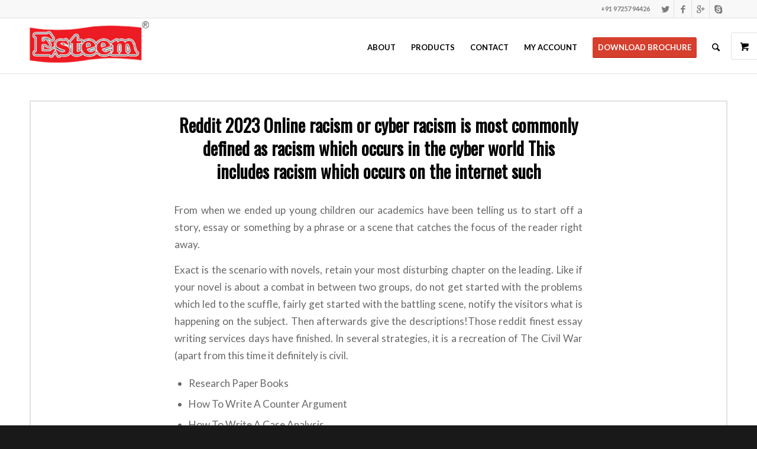

--- FILE ---
content_type: text/html; charset=UTF-8
request_url: https://kitchenwireproducts.com/reddit-2023-online-racism-or-cyber-racism-is-most-commonly-defined-as-racism-which-occurs-in-the-cyber-world-this-includes-racism-which-occurs-on-the-internet-such/
body_size: 16631
content:
<!DOCTYPE html>
<html lang="en-US" class="html_stretched responsive av-preloader-disabled av-default-lightbox  html_header_top html_logo_left html_main_nav_header html_menu_right html_slim html_header_sticky html_header_shrinking html_header_topbar_active html_mobile_menu_phone html_header_searchicon html_content_align_center html_header_unstick_top html_header_stretch_disabled html_av-overlay-side html_av-overlay-side-classic html_av-submenu-noclone html_entry_id_2774 html_visible_cart av-no-preview html_text_menu_active ">
<head>
    
<meta name="google-site-verification" content="vBmkhqVuCHsXeYw-OZh8rUmE443lAnk9iES59JV27sA" />

<!-- Global site tag (gtag.js) - Google Analytics -->
<script async src="https://www.googletagmanager.com/gtag/js?id=UA-148354128-1"></script>
<meta name="msvalidate.01" content="411C22061CE4B5A03A2318538E119A28" />
<script>
  window.dataLayer = window.dataLayer || [];
  function gtag(){dataLayer.push(arguments);}
  gtag('js', new Date());

  gtag('config', 'UA-148354128-1');
</script>

<script type='application/ld+json'> 
{
  "@context": "http://www.schema.org",
  "@type": "LocalBusiness",
  "name": "Shree Chamunda Wire product",
  "url": "https://kitchenwireproducts.com/",
  "logo": "https://kitchenwireproducts.com/wp-content/uploads/2019/05/logo.png",
  "image": "https://kitchenwireproducts.com/wp-content/uploads/2019/05/kitchen-design-3d-software-kitchen-design-software-3d-kitchen-cabinet-design-software-free-download.jpg",
  "email": "sales@kitchenwireproducts.com",
  "telePhone": "+91 99799 34123",
  "priceRange": "Contact Us",
  "openingHours": "Mo, Tu, We, Th, Fr, Sa 10:00-20:00",
  "description": "Looking for the best Tandem Kitchen Basket Supplier in Ahmedabad ? Shree CharBhuja Wire Products Manufacturer and Exporter of Tandem and ss kitchen basket manufacturer in ahmedabad.We providing the best Best Kitchen Product Service in across india Ahmedabad.Call at:+91 9979934123. We Expert for ss kitchen basket manufacturer in ahmedabad.",
  "address": {
    "@type": "PostalAddress",
    "streetAddress": "19, Mahalaxmi Compound, Opp. Ravi Estate ,",
    "addressLocality": "Dudheshwar Road,Dudheshwar, ",
    "addressRegion": "Ahmedabad",
    "postalCode": "380004",
    "addressCountry": "India"
  },
  "geo": {
    "@type": "GeoCoordinates",
    "latitude": "23.055955",
    "longitude": "72.584138"
  },
   
   "aggregateRating": {
      "@type": "AggregateRating",
      "url": "https://kitchenwireproducts.com/",
      "ratingValue": "4/5",
      "reviewCount": "5"
     } 
}
 </script>
    
<meta charset="UTF-8" />


<!-- mobile setting -->
<meta name="viewport" content="width=device-width, initial-scale=1, maximum-scale=1">

<!-- Scripts/CSS and wp_head hook -->
<title>Reddit 2023 Online racism or cyber racism is most commonly defined as racism which occurs in the cyber world This includes racism which occurs on the internet such - Kitchen Wire Products</title>
<meta name='robots' content='max-image-preview:large' />

<!-- This site is optimized with the Yoast SEO plugin v11.8 - https://yoast.com/wordpress/plugins/seo/ -->
<link rel="canonical" href="https://kitchenwireproducts.com/reddit-2023-online-racism-or-cyber-racism-is-most-commonly-defined-as-racism-which-occurs-in-the-cyber-world-this-includes-racism-which-occurs-on-the-internet-such/" />
<meta property="og:locale" content="en_US" />
<meta property="og:type" content="article" />
<meta property="og:title" content="Reddit 2023 Online racism or cyber racism is most commonly defined as racism which occurs in the cyber world This includes racism which occurs on the internet such - Kitchen Wire Products" />
<meta property="og:description" content="From when we ended up young children our academics have been telling us to start off a story, essay or something by a phrase or a scene that catches the focus of the reader right away. Exact is the scenario with novels, retain your most disturbing chapter on the leading. Like if your novel is &hellip;" />
<meta property="og:url" content="https://kitchenwireproducts.com/reddit-2023-online-racism-or-cyber-racism-is-most-commonly-defined-as-racism-which-occurs-in-the-cyber-world-this-includes-racism-which-occurs-on-the-internet-such/" />
<meta property="og:site_name" content="Kitchen Wire Products" />
<meta property="article:section" content="blog" />
<meta property="article:published_time" content="2024-02-05T00:00:00+00:00" />
<meta property="article:modified_time" content="2024-02-06T01:54:24+00:00" />
<meta property="og:updated_time" content="2024-02-06T01:54:24+00:00" />
<meta property="og:image" content="http://www.obfuscata.com/wp-content/uploads/2017/05/how-to-write-an-essay-17.jpg" />
<meta name="twitter:card" content="summary_large_image" />
<meta name="twitter:description" content="From when we ended up young children our academics have been telling us to start off a story, essay or something by a phrase or a scene that catches the focus of the reader right away. Exact is the scenario with novels, retain your most disturbing chapter on the leading. Like if your novel is [&hellip;]" />
<meta name="twitter:title" content="Reddit 2023 Online racism or cyber racism is most commonly defined as racism which occurs in the cyber world This includes racism which occurs on the internet such - Kitchen Wire Products" />
<meta name="twitter:image" content="http://www.obfuscata.com/wp-content/uploads/2017/05/how-to-write-an-essay-17.jpg" />
<script type='application/ld+json' class='yoast-schema-graph yoast-schema-graph--main'>{"@context":"https://schema.org","@graph":[{"@type":"WebSite","@id":"https://kitchenwireproducts.com/#website","url":"https://kitchenwireproducts.com/","name":"Kitchen Wire Products","potentialAction":{"@type":"SearchAction","target":"https://kitchenwireproducts.com/?s={search_term_string}","query-input":"required name=search_term_string"}},{"@type":"ImageObject","@id":"https://kitchenwireproducts.com/reddit-2023-online-racism-or-cyber-racism-is-most-commonly-defined-as-racism-which-occurs-in-the-cyber-world-this-includes-racism-which-occurs-on-the-internet-such/#primaryimage","url":"http://www.obfuscata.com/wp-content/uploads/2017/05/how-to-write-an-essay-17.jpg"},{"@type":"WebPage","@id":"https://kitchenwireproducts.com/reddit-2023-online-racism-or-cyber-racism-is-most-commonly-defined-as-racism-which-occurs-in-the-cyber-world-this-includes-racism-which-occurs-on-the-internet-such/#webpage","url":"https://kitchenwireproducts.com/reddit-2023-online-racism-or-cyber-racism-is-most-commonly-defined-as-racism-which-occurs-in-the-cyber-world-this-includes-racism-which-occurs-on-the-internet-such/","inLanguage":"en-US","name":"Reddit 2023 Online racism or cyber racism is most commonly defined as racism which occurs in the cyber world This includes racism which occurs on the internet such - Kitchen Wire Products","isPartOf":{"@id":"https://kitchenwireproducts.com/#website"},"primaryImageOfPage":{"@id":"https://kitchenwireproducts.com/reddit-2023-online-racism-or-cyber-racism-is-most-commonly-defined-as-racism-which-occurs-in-the-cyber-world-this-includes-racism-which-occurs-on-the-internet-such/#primaryimage"},"datePublished":"2024-02-05T00:00:00+00:00","dateModified":"2024-02-06T01:54:24+00:00","author":{"@id":"https://kitchenwireproducts.com/#/schema/person/f291bdc8ae192e6a201fbc2338425ba3"}},{"@type":["Person"],"@id":"https://kitchenwireproducts.com/#/schema/person/f291bdc8ae192e6a201fbc2338425ba3","name":"Charbhuja","image":{"@type":"ImageObject","@id":"https://kitchenwireproducts.com/#authorlogo","url":"https://secure.gravatar.com/avatar/79de4585325648f6420dc3a3730a97da?s=96&d=mm&r=g","caption":"Charbhuja"},"sameAs":[]}]}</script>
<!-- / Yoast SEO plugin. -->

<link rel='dns-prefetch' href='//stats.wp.com' />
<link rel="alternate" type="application/rss+xml" title="Kitchen Wire Products &raquo; Feed" href="https://kitchenwireproducts.com/feed/" />
<link rel="alternate" type="application/rss+xml" title="Kitchen Wire Products &raquo; Comments Feed" href="https://kitchenwireproducts.com/comments/feed/" />
<link rel="alternate" type="application/rss+xml" title="Kitchen Wire Products &raquo; Reddit 2023 Online racism or cyber racism is most commonly defined as racism which occurs in the cyber world This includes racism which occurs on the internet such Comments Feed" href="https://kitchenwireproducts.com/reddit-2023-online-racism-or-cyber-racism-is-most-commonly-defined-as-racism-which-occurs-in-the-cyber-world-this-includes-racism-which-occurs-on-the-internet-such/feed/" />

<!-- google webfont font replacement -->
<link rel='stylesheet' id='avia-google-webfont' href='//fonts.googleapis.com/css?family=Oswald%7CLato:300,400,700' type='text/css' media='all'/> 
<script type="text/javascript">
window._wpemojiSettings = {"baseUrl":"https:\/\/s.w.org\/images\/core\/emoji\/14.0.0\/72x72\/","ext":".png","svgUrl":"https:\/\/s.w.org\/images\/core\/emoji\/14.0.0\/svg\/","svgExt":".svg","source":{"concatemoji":"https:\/\/kitchenwireproducts.com\/wp-includes\/js\/wp-emoji-release.min.js?ver=6.2.8"}};
/*! This file is auto-generated */
!function(e,a,t){var n,r,o,i=a.createElement("canvas"),p=i.getContext&&i.getContext("2d");function s(e,t){p.clearRect(0,0,i.width,i.height),p.fillText(e,0,0);e=i.toDataURL();return p.clearRect(0,0,i.width,i.height),p.fillText(t,0,0),e===i.toDataURL()}function c(e){var t=a.createElement("script");t.src=e,t.defer=t.type="text/javascript",a.getElementsByTagName("head")[0].appendChild(t)}for(o=Array("flag","emoji"),t.supports={everything:!0,everythingExceptFlag:!0},r=0;r<o.length;r++)t.supports[o[r]]=function(e){if(p&&p.fillText)switch(p.textBaseline="top",p.font="600 32px Arial",e){case"flag":return s("\ud83c\udff3\ufe0f\u200d\u26a7\ufe0f","\ud83c\udff3\ufe0f\u200b\u26a7\ufe0f")?!1:!s("\ud83c\uddfa\ud83c\uddf3","\ud83c\uddfa\u200b\ud83c\uddf3")&&!s("\ud83c\udff4\udb40\udc67\udb40\udc62\udb40\udc65\udb40\udc6e\udb40\udc67\udb40\udc7f","\ud83c\udff4\u200b\udb40\udc67\u200b\udb40\udc62\u200b\udb40\udc65\u200b\udb40\udc6e\u200b\udb40\udc67\u200b\udb40\udc7f");case"emoji":return!s("\ud83e\udef1\ud83c\udffb\u200d\ud83e\udef2\ud83c\udfff","\ud83e\udef1\ud83c\udffb\u200b\ud83e\udef2\ud83c\udfff")}return!1}(o[r]),t.supports.everything=t.supports.everything&&t.supports[o[r]],"flag"!==o[r]&&(t.supports.everythingExceptFlag=t.supports.everythingExceptFlag&&t.supports[o[r]]);t.supports.everythingExceptFlag=t.supports.everythingExceptFlag&&!t.supports.flag,t.DOMReady=!1,t.readyCallback=function(){t.DOMReady=!0},t.supports.everything||(n=function(){t.readyCallback()},a.addEventListener?(a.addEventListener("DOMContentLoaded",n,!1),e.addEventListener("load",n,!1)):(e.attachEvent("onload",n),a.attachEvent("onreadystatechange",function(){"complete"===a.readyState&&t.readyCallback()})),(e=t.source||{}).concatemoji?c(e.concatemoji):e.wpemoji&&e.twemoji&&(c(e.twemoji),c(e.wpemoji)))}(window,document,window._wpemojiSettings);
</script>
<style type="text/css">
img.wp-smiley,
img.emoji {
	display: inline !important;
	border: none !important;
	box-shadow: none !important;
	height: 1em !important;
	width: 1em !important;
	margin: 0 0.07em !important;
	vertical-align: -0.1em !important;
	background: none !important;
	padding: 0 !important;
}
</style>
	<link rel='stylesheet' id='avia-woocommerce-css-css' href='https://kitchenwireproducts.com/wp-content/themes/enfold/config-woocommerce/woocommerce-mod.css?ver=6.2.8' type='text/css' media='all' />
<link rel='stylesheet' id='wp-block-library-css' href='https://kitchenwireproducts.com/wp-includes/css/dist/block-library/style.min.css?ver=6.2.8' type='text/css' media='all' />
<link rel='stylesheet' id='wc-blocks-vendors-style-css' href='https://kitchenwireproducts.com/wp-content/plugins/woocommerce/packages/woocommerce-blocks/build/wc-blocks-vendors-style.css?ver=10.2.4' type='text/css' media='all' />
<link rel='stylesheet' id='wc-blocks-style-css' href='https://kitchenwireproducts.com/wp-content/plugins/woocommerce/packages/woocommerce-blocks/build/wc-blocks-style.css?ver=10.2.4' type='text/css' media='all' />
<link rel='stylesheet' id='classic-theme-styles-css' href='https://kitchenwireproducts.com/wp-includes/css/classic-themes.min.css?ver=6.2.8' type='text/css' media='all' />
<style id='global-styles-inline-css' type='text/css'>
body{--wp--preset--color--black: #000000;--wp--preset--color--cyan-bluish-gray: #abb8c3;--wp--preset--color--white: #ffffff;--wp--preset--color--pale-pink: #f78da7;--wp--preset--color--vivid-red: #cf2e2e;--wp--preset--color--luminous-vivid-orange: #ff6900;--wp--preset--color--luminous-vivid-amber: #fcb900;--wp--preset--color--light-green-cyan: #7bdcb5;--wp--preset--color--vivid-green-cyan: #00d084;--wp--preset--color--pale-cyan-blue: #8ed1fc;--wp--preset--color--vivid-cyan-blue: #0693e3;--wp--preset--color--vivid-purple: #9b51e0;--wp--preset--gradient--vivid-cyan-blue-to-vivid-purple: linear-gradient(135deg,rgba(6,147,227,1) 0%,rgb(155,81,224) 100%);--wp--preset--gradient--light-green-cyan-to-vivid-green-cyan: linear-gradient(135deg,rgb(122,220,180) 0%,rgb(0,208,130) 100%);--wp--preset--gradient--luminous-vivid-amber-to-luminous-vivid-orange: linear-gradient(135deg,rgba(252,185,0,1) 0%,rgba(255,105,0,1) 100%);--wp--preset--gradient--luminous-vivid-orange-to-vivid-red: linear-gradient(135deg,rgba(255,105,0,1) 0%,rgb(207,46,46) 100%);--wp--preset--gradient--very-light-gray-to-cyan-bluish-gray: linear-gradient(135deg,rgb(238,238,238) 0%,rgb(169,184,195) 100%);--wp--preset--gradient--cool-to-warm-spectrum: linear-gradient(135deg,rgb(74,234,220) 0%,rgb(151,120,209) 20%,rgb(207,42,186) 40%,rgb(238,44,130) 60%,rgb(251,105,98) 80%,rgb(254,248,76) 100%);--wp--preset--gradient--blush-light-purple: linear-gradient(135deg,rgb(255,206,236) 0%,rgb(152,150,240) 100%);--wp--preset--gradient--blush-bordeaux: linear-gradient(135deg,rgb(254,205,165) 0%,rgb(254,45,45) 50%,rgb(107,0,62) 100%);--wp--preset--gradient--luminous-dusk: linear-gradient(135deg,rgb(255,203,112) 0%,rgb(199,81,192) 50%,rgb(65,88,208) 100%);--wp--preset--gradient--pale-ocean: linear-gradient(135deg,rgb(255,245,203) 0%,rgb(182,227,212) 50%,rgb(51,167,181) 100%);--wp--preset--gradient--electric-grass: linear-gradient(135deg,rgb(202,248,128) 0%,rgb(113,206,126) 100%);--wp--preset--gradient--midnight: linear-gradient(135deg,rgb(2,3,129) 0%,rgb(40,116,252) 100%);--wp--preset--duotone--dark-grayscale: url('#wp-duotone-dark-grayscale');--wp--preset--duotone--grayscale: url('#wp-duotone-grayscale');--wp--preset--duotone--purple-yellow: url('#wp-duotone-purple-yellow');--wp--preset--duotone--blue-red: url('#wp-duotone-blue-red');--wp--preset--duotone--midnight: url('#wp-duotone-midnight');--wp--preset--duotone--magenta-yellow: url('#wp-duotone-magenta-yellow');--wp--preset--duotone--purple-green: url('#wp-duotone-purple-green');--wp--preset--duotone--blue-orange: url('#wp-duotone-blue-orange');--wp--preset--font-size--small: 13px;--wp--preset--font-size--medium: 20px;--wp--preset--font-size--large: 36px;--wp--preset--font-size--x-large: 42px;--wp--preset--spacing--20: 0.44rem;--wp--preset--spacing--30: 0.67rem;--wp--preset--spacing--40: 1rem;--wp--preset--spacing--50: 1.5rem;--wp--preset--spacing--60: 2.25rem;--wp--preset--spacing--70: 3.38rem;--wp--preset--spacing--80: 5.06rem;--wp--preset--shadow--natural: 6px 6px 9px rgba(0, 0, 0, 0.2);--wp--preset--shadow--deep: 12px 12px 50px rgba(0, 0, 0, 0.4);--wp--preset--shadow--sharp: 6px 6px 0px rgba(0, 0, 0, 0.2);--wp--preset--shadow--outlined: 6px 6px 0px -3px rgba(255, 255, 255, 1), 6px 6px rgba(0, 0, 0, 1);--wp--preset--shadow--crisp: 6px 6px 0px rgba(0, 0, 0, 1);}:where(.is-layout-flex){gap: 0.5em;}body .is-layout-flow > .alignleft{float: left;margin-inline-start: 0;margin-inline-end: 2em;}body .is-layout-flow > .alignright{float: right;margin-inline-start: 2em;margin-inline-end: 0;}body .is-layout-flow > .aligncenter{margin-left: auto !important;margin-right: auto !important;}body .is-layout-constrained > .alignleft{float: left;margin-inline-start: 0;margin-inline-end: 2em;}body .is-layout-constrained > .alignright{float: right;margin-inline-start: 2em;margin-inline-end: 0;}body .is-layout-constrained > .aligncenter{margin-left: auto !important;margin-right: auto !important;}body .is-layout-constrained > :where(:not(.alignleft):not(.alignright):not(.alignfull)){max-width: var(--wp--style--global--content-size);margin-left: auto !important;margin-right: auto !important;}body .is-layout-constrained > .alignwide{max-width: var(--wp--style--global--wide-size);}body .is-layout-flex{display: flex;}body .is-layout-flex{flex-wrap: wrap;align-items: center;}body .is-layout-flex > *{margin: 0;}:where(.wp-block-columns.is-layout-flex){gap: 2em;}.has-black-color{color: var(--wp--preset--color--black) !important;}.has-cyan-bluish-gray-color{color: var(--wp--preset--color--cyan-bluish-gray) !important;}.has-white-color{color: var(--wp--preset--color--white) !important;}.has-pale-pink-color{color: var(--wp--preset--color--pale-pink) !important;}.has-vivid-red-color{color: var(--wp--preset--color--vivid-red) !important;}.has-luminous-vivid-orange-color{color: var(--wp--preset--color--luminous-vivid-orange) !important;}.has-luminous-vivid-amber-color{color: var(--wp--preset--color--luminous-vivid-amber) !important;}.has-light-green-cyan-color{color: var(--wp--preset--color--light-green-cyan) !important;}.has-vivid-green-cyan-color{color: var(--wp--preset--color--vivid-green-cyan) !important;}.has-pale-cyan-blue-color{color: var(--wp--preset--color--pale-cyan-blue) !important;}.has-vivid-cyan-blue-color{color: var(--wp--preset--color--vivid-cyan-blue) !important;}.has-vivid-purple-color{color: var(--wp--preset--color--vivid-purple) !important;}.has-black-background-color{background-color: var(--wp--preset--color--black) !important;}.has-cyan-bluish-gray-background-color{background-color: var(--wp--preset--color--cyan-bluish-gray) !important;}.has-white-background-color{background-color: var(--wp--preset--color--white) !important;}.has-pale-pink-background-color{background-color: var(--wp--preset--color--pale-pink) !important;}.has-vivid-red-background-color{background-color: var(--wp--preset--color--vivid-red) !important;}.has-luminous-vivid-orange-background-color{background-color: var(--wp--preset--color--luminous-vivid-orange) !important;}.has-luminous-vivid-amber-background-color{background-color: var(--wp--preset--color--luminous-vivid-amber) !important;}.has-light-green-cyan-background-color{background-color: var(--wp--preset--color--light-green-cyan) !important;}.has-vivid-green-cyan-background-color{background-color: var(--wp--preset--color--vivid-green-cyan) !important;}.has-pale-cyan-blue-background-color{background-color: var(--wp--preset--color--pale-cyan-blue) !important;}.has-vivid-cyan-blue-background-color{background-color: var(--wp--preset--color--vivid-cyan-blue) !important;}.has-vivid-purple-background-color{background-color: var(--wp--preset--color--vivid-purple) !important;}.has-black-border-color{border-color: var(--wp--preset--color--black) !important;}.has-cyan-bluish-gray-border-color{border-color: var(--wp--preset--color--cyan-bluish-gray) !important;}.has-white-border-color{border-color: var(--wp--preset--color--white) !important;}.has-pale-pink-border-color{border-color: var(--wp--preset--color--pale-pink) !important;}.has-vivid-red-border-color{border-color: var(--wp--preset--color--vivid-red) !important;}.has-luminous-vivid-orange-border-color{border-color: var(--wp--preset--color--luminous-vivid-orange) !important;}.has-luminous-vivid-amber-border-color{border-color: var(--wp--preset--color--luminous-vivid-amber) !important;}.has-light-green-cyan-border-color{border-color: var(--wp--preset--color--light-green-cyan) !important;}.has-vivid-green-cyan-border-color{border-color: var(--wp--preset--color--vivid-green-cyan) !important;}.has-pale-cyan-blue-border-color{border-color: var(--wp--preset--color--pale-cyan-blue) !important;}.has-vivid-cyan-blue-border-color{border-color: var(--wp--preset--color--vivid-cyan-blue) !important;}.has-vivid-purple-border-color{border-color: var(--wp--preset--color--vivid-purple) !important;}.has-vivid-cyan-blue-to-vivid-purple-gradient-background{background: var(--wp--preset--gradient--vivid-cyan-blue-to-vivid-purple) !important;}.has-light-green-cyan-to-vivid-green-cyan-gradient-background{background: var(--wp--preset--gradient--light-green-cyan-to-vivid-green-cyan) !important;}.has-luminous-vivid-amber-to-luminous-vivid-orange-gradient-background{background: var(--wp--preset--gradient--luminous-vivid-amber-to-luminous-vivid-orange) !important;}.has-luminous-vivid-orange-to-vivid-red-gradient-background{background: var(--wp--preset--gradient--luminous-vivid-orange-to-vivid-red) !important;}.has-very-light-gray-to-cyan-bluish-gray-gradient-background{background: var(--wp--preset--gradient--very-light-gray-to-cyan-bluish-gray) !important;}.has-cool-to-warm-spectrum-gradient-background{background: var(--wp--preset--gradient--cool-to-warm-spectrum) !important;}.has-blush-light-purple-gradient-background{background: var(--wp--preset--gradient--blush-light-purple) !important;}.has-blush-bordeaux-gradient-background{background: var(--wp--preset--gradient--blush-bordeaux) !important;}.has-luminous-dusk-gradient-background{background: var(--wp--preset--gradient--luminous-dusk) !important;}.has-pale-ocean-gradient-background{background: var(--wp--preset--gradient--pale-ocean) !important;}.has-electric-grass-gradient-background{background: var(--wp--preset--gradient--electric-grass) !important;}.has-midnight-gradient-background{background: var(--wp--preset--gradient--midnight) !important;}.has-small-font-size{font-size: var(--wp--preset--font-size--small) !important;}.has-medium-font-size{font-size: var(--wp--preset--font-size--medium) !important;}.has-large-font-size{font-size: var(--wp--preset--font-size--large) !important;}.has-x-large-font-size{font-size: var(--wp--preset--font-size--x-large) !important;}
.wp-block-navigation a:where(:not(.wp-element-button)){color: inherit;}
:where(.wp-block-columns.is-layout-flex){gap: 2em;}
.wp-block-pullquote{font-size: 1.5em;line-height: 1.6;}
</style>
<link rel='stylesheet' id='contact-form-7-css' href='https://kitchenwireproducts.com/wp-content/plugins/contact-form-7/includes/css/styles.css?ver=5.0.4' type='text/css' media='all' />
<link rel='stylesheet' id='rs-plugin-settings-css' href='https://kitchenwireproducts.com/wp-content/plugins/revslider/public/assets/css/settings.css?ver=5.4.6.3.1' type='text/css' media='all' />
<style id='rs-plugin-settings-inline-css' type='text/css'>
#rs-demo-id {}
</style>
<link rel='stylesheet' id='woo_discount_rules_front_end-css' href='https://kitchenwireproducts.com/wp-content/plugins/woo-discount-rules/assets/css/woo_discount_rules.css?ver=1.7.15' type='text/css' media='all' />
<style id='woocommerce-inline-inline-css' type='text/css'>
.woocommerce form .form-row .required { visibility: visible; }
</style>
<link rel='stylesheet' id='mediaelement-css' href='https://kitchenwireproducts.com/wp-includes/js/mediaelement/mediaelementplayer-legacy.min.css?ver=4.2.17' type='text/css' media='all' />
<link rel='stylesheet' id='wp-mediaelement-css' href='https://kitchenwireproducts.com/wp-includes/js/mediaelement/wp-mediaelement.min.css?ver=6.2.8' type='text/css' media='all' />
<link rel='stylesheet' id='avia-grid-css' href='https://kitchenwireproducts.com/wp-content/themes/enfold/css/grid.css?ver=4.2.3' type='text/css' media='all' />
<link rel='stylesheet' id='avia-base-css' href='https://kitchenwireproducts.com/wp-content/themes/enfold/css/base.css?ver=4.2.3' type='text/css' media='all' />
<link rel='stylesheet' id='avia-layout-css' href='https://kitchenwireproducts.com/wp-content/themes/enfold/css/layout.css?ver=4.2.3' type='text/css' media='all' />
<link rel='stylesheet' id='avia-scs-css' href='https://kitchenwireproducts.com/wp-content/themes/enfold/css/shortcodes.css?ver=4.2.3' type='text/css' media='all' />
<link rel='stylesheet' id='avia-popup-css-css' href='https://kitchenwireproducts.com/wp-content/themes/enfold/js/aviapopup/magnific-popup.css?ver=4.2.3' type='text/css' media='screen' />
<link rel='stylesheet' id='avia-print-css' href='https://kitchenwireproducts.com/wp-content/themes/enfold/css/print.css?ver=4.2.3' type='text/css' media='print' />
<link rel='stylesheet' id='avia-dynamic-css' href='https://kitchenwireproducts.com/wp-content/uploads/dynamic_avia/enfold.css?ver=6214b2d78837e' type='text/css' media='all' />
<link rel='stylesheet' id='avia-custom-css' href='https://kitchenwireproducts.com/wp-content/themes/enfold/css/custom.css?ver=4.2.3' type='text/css' media='all' />
<script type='text/javascript' src='https://kitchenwireproducts.com/wp-includes/js/dist/vendor/wp-polyfill-inert.min.js?ver=3.1.2' id='wp-polyfill-inert-js'></script>
<script type='text/javascript' src='https://kitchenwireproducts.com/wp-includes/js/dist/vendor/regenerator-runtime.min.js?ver=0.13.11' id='regenerator-runtime-js'></script>
<script type='text/javascript' src='https://kitchenwireproducts.com/wp-includes/js/dist/vendor/wp-polyfill.min.js?ver=3.15.0' id='wp-polyfill-js'></script>
<script type='text/javascript' src='https://kitchenwireproducts.com/wp-includes/js/dist/hooks.min.js?ver=4169d3cf8e8d95a3d6d5' id='wp-hooks-js'></script>
<script type='text/javascript' src='https://stats.wp.com/w.js?ver=202604' id='woo-tracks-js'></script>
<script type='text/javascript' src='https://kitchenwireproducts.com/wp-includes/js/jquery/jquery.min.js?ver=3.6.4' id='jquery-core-js'></script>
<script type='text/javascript' src='https://kitchenwireproducts.com/wp-includes/js/jquery/jquery-migrate.min.js?ver=3.4.0' id='jquery-migrate-js'></script>
<script type='text/javascript' src='https://kitchenwireproducts.com/wp-content/plugins/revslider/public/assets/js/jquery.themepunch.tools.min.js?ver=5.4.6.3.1' id='tp-tools-js'></script>
<script type='text/javascript' src='https://kitchenwireproducts.com/wp-content/plugins/revslider/public/assets/js/jquery.themepunch.revolution.min.js?ver=5.4.6.3.1' id='revmin-js'></script>
<script type='text/javascript' src='https://kitchenwireproducts.com/wp-content/themes/enfold/js/avia-compat.js?ver=4.2.3' id='avia-compat-js'></script>
<link rel="https://api.w.org/" href="https://kitchenwireproducts.com/wp-json/" /><link rel="alternate" type="application/json" href="https://kitchenwireproducts.com/wp-json/wp/v2/posts/2774" /><link rel="EditURI" type="application/rsd+xml" title="RSD" href="https://kitchenwireproducts.com/xmlrpc.php?rsd" />
<link rel="wlwmanifest" type="application/wlwmanifest+xml" href="https://kitchenwireproducts.com/wp-includes/wlwmanifest.xml" />
<meta name="generator" content="WordPress 6.2.8" />
<meta name="generator" content="WooCommerce 7.8.2" />
<link rel='shortlink' href='https://kitchenwireproducts.com/?p=2774' />
<link rel="alternate" type="application/json+oembed" href="https://kitchenwireproducts.com/wp-json/oembed/1.0/embed?url=https%3A%2F%2Fkitchenwireproducts.com%2Freddit-2023-online-racism-or-cyber-racism-is-most-commonly-defined-as-racism-which-occurs-in-the-cyber-world-this-includes-racism-which-occurs-on-the-internet-such%2F" />
<link rel="alternate" type="text/xml+oembed" href="https://kitchenwireproducts.com/wp-json/oembed/1.0/embed?url=https%3A%2F%2Fkitchenwireproducts.com%2Freddit-2023-online-racism-or-cyber-racism-is-most-commonly-defined-as-racism-which-occurs-in-the-cyber-world-this-includes-racism-which-occurs-on-the-internet-such%2F&#038;format=xml" />
<meta name="generator" content="Site Kit by Google 1.98.0" /><link rel="profile" href="http://gmpg.org/xfn/11" />
<link rel="alternate" type="application/rss+xml" title="Kitchen Wire Products RSS2 Feed" href="https://kitchenwireproducts.com/feed/" />
<link rel="pingback" href="https://kitchenwireproducts.com/xmlrpc.php" />
<!--[if lt IE 9]><script src="https://kitchenwireproducts.com/wp-content/themes/enfold/js/html5shiv.js"></script><![endif]-->
<link rel="icon" href="https://kitchenwireproducts.com/wp-content/uploads/2019/05/logo.png" type="image/png">
	<noscript><style>.woocommerce-product-gallery{ opacity: 1 !important; }</style></noscript>
	<meta name="generator" content="Powered by Slider Revolution 5.4.6.3.1 - responsive, Mobile-Friendly Slider Plugin for WordPress with comfortable drag and drop interface." />
<script type="text/javascript">function setREVStartSize(e){
				try{ var i=jQuery(window).width(),t=9999,r=0,n=0,l=0,f=0,s=0,h=0;					
					if(e.responsiveLevels&&(jQuery.each(e.responsiveLevels,function(e,f){f>i&&(t=r=f,l=e),i>f&&f>r&&(r=f,n=e)}),t>r&&(l=n)),f=e.gridheight[l]||e.gridheight[0]||e.gridheight,s=e.gridwidth[l]||e.gridwidth[0]||e.gridwidth,h=i/s,h=h>1?1:h,f=Math.round(h*f),"fullscreen"==e.sliderLayout){var u=(e.c.width(),jQuery(window).height());if(void 0!=e.fullScreenOffsetContainer){var c=e.fullScreenOffsetContainer.split(",");if (c) jQuery.each(c,function(e,i){u=jQuery(i).length>0?u-jQuery(i).outerHeight(!0):u}),e.fullScreenOffset.split("%").length>1&&void 0!=e.fullScreenOffset&&e.fullScreenOffset.length>0?u-=jQuery(window).height()*parseInt(e.fullScreenOffset,0)/100:void 0!=e.fullScreenOffset&&e.fullScreenOffset.length>0&&(u-=parseInt(e.fullScreenOffset,0))}f=u}else void 0!=e.minHeight&&f<e.minHeight&&(f=e.minHeight);e.c.closest(".rev_slider_wrapper").css({height:f})					
				}catch(d){console.log("Failure at Presize of Slider:"+d)}
			};</script>
		<style type="text/css" id="wp-custom-css">
			/***** Header *********/
span.logo a img {
    height: 70px;
    margin-top: 10px;
}
.header_color .main_menu ul:first-child > li > a{
	color: #000;
	text-transform: uppercase;
}
.header_color .av-subnav-menu a:hover, .header_color .main_menu ul:first-child > li a:hover, .header_color .main_menu ul:first-child > li.current-menu-item > a, .header_color .main_menu ul:first-child > li.current_page_item > a, .header_color .main_menu ul:first-child > li.active-parent-item > a {
    color: #0099c7;
}
/******** Contact Us ******/
#top .iconbox_left_content .iconbox_icon {
    width: 60px;
    height: 60px;
    line-height: 55px;
    border-width: 2px;
    background: #0098c6;
    color: #fff;
}
.iconbox_content {
    padding-top: 6px;
}
#contact_map p {
    margin: 0;
}
/********* Footer  ********/
h3.widgettitle {
    font-size: 20px;
    color: #dbecf1;
    text-decoration: underline;
    padding-bottom: 10px;
    text-shadow: 2px 1px 1px #101010;
}

/******* custom ********/
.avia_cart_buttons {
    opacity: 1 !important;
    /* background: red; */
}
.avia-image-container-inner, .avia_image, .av-image-caption-overlay {
    border-radius: 3px;
    display: block;
    position: relative;
    max-width: 100%;
   Max-height: 246px;
    overflow: hidden;
}
.header_color .av-subnav-menu a:hover, .header_color .main_menu ul:first-child > li a:hover, .header_color .main_menu ul:first-child > li.current-menu-item > a, .header_color .main_menu ul:first-child > li.current_page_item > a, .header_color .main_menu ul:first-child > li.active-parent-item > a {
    color: #d63e2d;
}
.header_color .av-subnav-menu a:hover, .header_color .main_menu ul:first-child > li a:hover, .header_color .main_menu ul:first-child > li.current-menu-item > a, .header_color .main_menu ul:first-child > li.current_page_item > a, .header_color .main_menu ul:first-child > li.active-parent-item > a {
    color: #d63e2d;
}
#top .av-main-nav ul ul {
    left: 207px;
    top: -1px;
    margin: 0;    
    padding-top: 0px;
}

article {
    border: 2px solid #dcdcdc;
    padding: 5px;
}
span.logo a img {
 		height:70px;
    margin-top:0px !important;
}
.main_color a:hover, .main_color h1 a:hover, .main_color h2 a:hover, .main_color h3 a:hover, .main_color h4 a:hover, .main_color h5 a:hover, .main_color h6 a:hover, .main_color .template-search a.news-content:hover, .main_color .wp-playlist-item .wp-playlist-caption:hover {   
    text-decoration: none;
}
#header_main {
    border-bottom-width: 1px;
    border-bottom-style: solid;
    z-index: 1;
    padding: 5px 0 0 0;
}
body .av-special-heading.classic-quote > * {
    display: block;
    font-family: "Droid Serif", Georgia, Times, serif;
    font-weight: normal;
    font-style: normal;
    float: none;
}
/** cSS**/
img.avia_image {
    width: 100%;
    height: 239px;
}
.av-overlay-hover-deactivate:hover .av-caption-image-overlay-bg {
    opacity: 1 !important;
}
#change_pin.button {
    background: #d63e2d;
}

.avlpin p {
    color: #737070 !important; 
}

		</style>
		

<!--
Debugging Info for Theme support: 

Theme: Enfold
Version: 4.2.3
Installed: enfold
AviaFramework Version: 4.6
AviaBuilder Version: 0.9.5
ML:256-PU:85-PLA:15
WP:6.2.8
Updates: disabled
-->

<style type='text/css'>
@font-face {font-family: 'entypo-fontello'; font-weight: normal; font-style: normal;
src: url('https://kitchenwireproducts.com/wp-content/themes/enfold/config-templatebuilder/avia-template-builder/assets/fonts/entypo-fontello.eot?v=3');
src: url('https://kitchenwireproducts.com/wp-content/themes/enfold/config-templatebuilder/avia-template-builder/assets/fonts/entypo-fontello.eot?v=3#iefix') format('embedded-opentype'), 
url('https://kitchenwireproducts.com/wp-content/themes/enfold/config-templatebuilder/avia-template-builder/assets/fonts/entypo-fontello.woff?v=3') format('woff'), 
url('https://kitchenwireproducts.com/wp-content/themes/enfold/config-templatebuilder/avia-template-builder/assets/fonts/entypo-fontello.ttf?v=3') format('truetype'), 
url('https://kitchenwireproducts.com/wp-content/themes/enfold/config-templatebuilder/avia-template-builder/assets/fonts/entypo-fontello.svg?v=3#entypo-fontello') format('svg');
} #top .avia-font-entypo-fontello, body .avia-font-entypo-fontello, html body [data-av_iconfont='entypo-fontello']:before{ font-family: 'entypo-fontello'; }
</style>
</head>




<body id="top" class="post-template-default single single-post postid-2774 single-format-standard stretched oswald lato  theme-enfold woocommerce-no-js" itemscope="itemscope" itemtype="https://schema.org/WebPage" >

	
	<div id='wrap_all'>

	
<header id='header' class='all_colors header_color light_bg_color  av_header_top av_logo_left av_main_nav_header av_menu_right av_slim av_header_sticky av_header_shrinking av_header_stretch_disabled av_mobile_menu_phone av_header_searchicon av_header_unstick_top av_bottom_nav_disabled  av_header_border_disabled'  role="banner" itemscope="itemscope" itemtype="https://schema.org/WPHeader" >

		<div id='header_meta' class='container_wrap container_wrap_meta  av_icon_active_right av_extra_header_active av_phone_active_right av_entry_id_2774'>
		
			      <div class='container'>
			      <ul class='noLightbox social_bookmarks icon_count_4'><li class='social_bookmarks_twitter av-social-link-twitter social_icon_1'><a target='_blank' href='http://twitter.com/kriesi' aria-hidden='true' data-av_icon='' data-av_iconfont='entypo-fontello' title='Twitter'><span class='avia_hidden_link_text'>Twitter</span></a></li><li class='social_bookmarks_facebook av-social-link-facebook social_icon_2'><a  href='facebook.com' aria-hidden='true' data-av_icon='' data-av_iconfont='entypo-fontello' title='Facebook'><span class='avia_hidden_link_text'>Facebook</span></a></li><li class='social_bookmarks_gplus av-social-link-gplus social_icon_3'><a  href='#' aria-hidden='true' data-av_icon='' data-av_iconfont='entypo-fontello' title='Gplus'><span class='avia_hidden_link_text'>Gplus</span></a></li><li class='social_bookmarks_skype av-social-link-skype social_icon_4'><a  href='#' aria-hidden='true' data-av_icon='' data-av_iconfont='entypo-fontello' title='Skype'><span class='avia_hidden_link_text'>Skype</span></a></li></ul><div class='phone-info '><span>+91 97257 94426</span></div>			      </div>
		</div>

		<div  id='header_main' class='container_wrap container_wrap_logo'>
	
        <ul  class = 'menu-item cart_dropdown ' data-success='was added to the cart'><li class='cart_dropdown_first'><a class='cart_dropdown_link' href='https://kitchenwireproducts.com/cart/'><span aria-hidden='true' data-av_icon='' data-av_iconfont='entypo-fontello'></span><span class='av-cart-counter'>0</span><span class='avia_hidden_link_text'>Shopping Cart</span></a><!--<span class='cart_subtotal'><span class="woocommerce-Price-amount amount"><bdi><span class="woocommerce-Price-currencySymbol">&#8377;</span>0.00</bdi></span></span>--><div class='dropdown_widget dropdown_widget_cart'><div class='avia-arrow'></div><div class="widget_shopping_cart_content"></div></div></li></ul><div class='container av-logo-container'><div class='inner-container'><span class='logo'><a href='https://kitchenwireproducts.com/'><img height='100' width='300' src='https://kitchenwireproducts.com/wp-content/uploads/2019/05/logo.png' alt='Kitchen Wire Products' /></a></span><nav class='main_menu' data-selectname='Select a page'  role="navigation" itemscope="itemscope" itemtype="https://schema.org/SiteNavigationElement" ><div class="avia-menu av-main-nav-wrap"><ul id="avia-menu" class="menu av-main-nav"><li id="menu-item-1130" class="menu-item menu-item-type-post_type menu-item-object-page menu-item-mega-parent  menu-item-top-level menu-item-top-level-1"><a href="https://kitchenwireproducts.com/about/" itemprop="url"><span class="avia-bullet"></span><span class="avia-menu-text">About</span><span class="avia-menu-fx"><span class="avia-arrow-wrap"><span class="avia-arrow"></span></span></span></a></li>
<li id="menu-item-1250" class="menu-item menu-item-type-custom menu-item-object-custom menu-item-has-children menu-item-top-level menu-item-top-level-2"><a href="#" itemprop="url"><span class="avia-bullet"></span><span class="avia-menu-text">Products</span><span class="avia-menu-fx"><span class="avia-arrow-wrap"><span class="avia-arrow"></span></span></span></a>


<ul class="sub-menu">
	<li id="menu-item-1255" class="menu-item menu-item-type-taxonomy menu-item-object-product_cat menu-item-has-children"><a href="https://kitchenwireproducts.com/product-category/sheet-basket/" itemprop="url"><span class="avia-bullet"></span><span class="avia-menu-text">S.S. 304 SHEET BASKETS</span></a>
	<ul class="sub-menu">
		<li id="menu-item-1449" class="menu-item menu-item-type-taxonomy menu-item-object-product_cat"><a href="https://kitchenwireproducts.com/product-category/sheet-basket/plain/" itemprop="url"><span class="avia-bullet"></span><span class="avia-menu-text">PLAIN BASKET</span></a></li>
		<li id="menu-item-1527" class="menu-item menu-item-type-taxonomy menu-item-object-product_cat"><a href="https://kitchenwireproducts.com/product-category/sheet-basket/cutlery-basket/" itemprop="url"><span class="avia-bullet"></span><span class="avia-menu-text">CUTLERY BASKET</span></a></li>
		<li id="menu-item-1254" class="menu-item menu-item-type-taxonomy menu-item-object-product_cat"><a href="https://kitchenwireproducts.com/product-category/sheet-basket/thali/" itemprop="url"><span class="avia-bullet"></span><span class="avia-menu-text">THALI &amp; PLATE BASKET</span></a></li>
		<li id="menu-item-1253" class="menu-item menu-item-type-taxonomy menu-item-object-product_cat"><a href="https://kitchenwireproducts.com/product-category/partition/" itemprop="url"><span class="avia-bullet"></span><span class="avia-menu-text">PARTITION &amp; CUP &amp; SAUCER BASKETS</span></a></li>
		<li id="menu-item-1557" class="menu-item menu-item-type-taxonomy menu-item-object-product_cat"><a href="https://kitchenwireproducts.com/product-category/drawer/" itemprop="url"><span class="avia-bullet"></span><span class="avia-menu-text">DRAWER ATTACHMENTS</span></a></li>
	</ul>
</li>
	<li id="menu-item-1547" class="menu-item menu-item-type-taxonomy menu-item-object-product_cat menu-item-has-children"><a href="https://kitchenwireproducts.com/product-category/ssbasket/" itemprop="url"><span class="avia-bullet"></span><span class="avia-menu-text">S.S WIRE BASKETS</span></a>
	<ul class="sub-menu">
		<li id="menu-item-1562" class="menu-item menu-item-type-taxonomy menu-item-object-product_cat"><a href="https://kitchenwireproducts.com/product-category/ssbasket/cutlery/" itemprop="url"><span class="avia-bullet"></span><span class="avia-menu-text">CUTLERY BASKET</span></a></li>
		<li id="menu-item-1565" class="menu-item menu-item-type-taxonomy menu-item-object-product_cat"><a href="https://kitchenwireproducts.com/product-category/ssbasket/thali-plate/" itemprop="url"><span class="avia-bullet"></span><span class="avia-menu-text">THALI &amp; PLATE BASKET</span></a></li>
		<li id="menu-item-1566" class="menu-item menu-item-type-taxonomy menu-item-object-product_cat"><a href="https://kitchenwireproducts.com/product-category/ssbasket/cup-saucer-basket/" itemprop="url"><span class="avia-bullet"></span><span class="avia-menu-text">CUP &amp; SAUCER BASKET</span></a></li>
		<li id="menu-item-1567" class="menu-item menu-item-type-taxonomy menu-item-object-product_cat"><a href="https://kitchenwireproducts.com/product-category/ssbasket/partition-basket/" itemprop="url"><span class="avia-bullet"></span><span class="avia-menu-text">PARTITION BASKET</span></a></li>
		<li id="menu-item-1585" class="menu-item menu-item-type-taxonomy menu-item-object-product_cat"><a href="https://kitchenwireproducts.com/product-category/ssbasket/kitchen-accessories/" itemprop="url"><span class="avia-bullet"></span><span class="avia-menu-text">KITCHEN ACCESSORIES</span></a></li>
		<li id="menu-item-1594" class="menu-item menu-item-type-taxonomy menu-item-object-product_cat"><a href="https://kitchenwireproducts.com/product-category/ssbasket/corner/" itemprop="url"><span class="avia-bullet"></span><span class="avia-menu-text">CORNER SOLUTION</span></a></li>
	</ul>
</li>
	<li id="menu-item-1516" class="menu-item menu-item-type-taxonomy menu-item-object-product_cat"><a href="https://kitchenwireproducts.com/product-category/pull/" itemprop="url"><span class="avia-bullet"></span><span class="avia-menu-text">PULL OUT &amp; TRAY</span></a></li>
	<li id="menu-item-1521" class="menu-item menu-item-type-taxonomy menu-item-object-product_cat menu-item-has-children"><a href="https://kitchenwireproducts.com/product-category/special-accessories/" itemprop="url"><span class="avia-bullet"></span><span class="avia-menu-text">SPECIAL ACCESSORIES</span></a>
	<ul class="sub-menu">
		<li id="menu-item-1623" class="menu-item menu-item-type-taxonomy menu-item-object-product_cat"><a href="https://kitchenwireproducts.com/product-category/special-accessories/corner-accessories/" itemprop="url"><span class="avia-bullet"></span><span class="avia-menu-text">CORNER ACCESSORIES</span></a></li>
		<li id="menu-item-1632" class="menu-item menu-item-type-taxonomy menu-item-object-product_cat"><a href="https://kitchenwireproducts.com/product-category/special-accessories/other-accessories/" itemprop="url"><span class="avia-bullet"></span><span class="avia-menu-text">OTHER ACCESSORIES</span></a></li>
		<li id="menu-item-1633" class="menu-item menu-item-type-taxonomy menu-item-object-product_cat"><a href="https://kitchenwireproducts.com/product-category/special-accessories/s-s-pantry-unit/" itemprop="url"><span class="avia-bullet"></span><span class="avia-menu-text">S S PANTRY UNIT</span></a></li>
	</ul>
</li>
	<li id="menu-item-1519" class="menu-item menu-item-type-taxonomy menu-item-object-product_cat"><a href="https://kitchenwireproducts.com/product-category/slim-line-drawers/" itemprop="url"><span class="avia-bullet"></span><span class="avia-menu-text">SLIM LINE DRAWERS</span></a></li>
	<li id="menu-item-1662" class="menu-item menu-item-type-taxonomy menu-item-object-product_cat menu-item-has-children"><a href="https://kitchenwireproducts.com/product-category/soft/" itemprop="url"><span class="avia-bullet"></span><span class="avia-menu-text">SOFT LINE DRAWERS</span></a>
	<ul class="sub-menu">
		<li id="menu-item-1663" class="menu-item menu-item-type-taxonomy menu-item-object-product_cat"><a href="https://kitchenwireproducts.com/product-category/soft/softline/" itemprop="url"><span class="avia-bullet"></span><span class="avia-menu-text">SOFT LINE DRAWERS</span></a></li>
		<li id="menu-item-1682" class="menu-item menu-item-type-taxonomy menu-item-object-product_cat"><a href="https://kitchenwireproducts.com/product-category/soft/softline-soft/" itemprop="url"><span class="avia-bullet"></span><span class="avia-menu-text">SOFTLINE DRAWER ACCESSORIES</span></a></li>
	</ul>
</li>
	<li id="menu-item-1515" class="menu-item menu-item-type-taxonomy menu-item-object-product_cat"><a href="https://kitchenwireproducts.com/product-category/inserts/" itemprop="url"><span class="avia-bullet"></span><span class="avia-menu-text">INSERTS</span></a></li>
</ul>
</li>
<li id="menu-item-1129" class="menu-item menu-item-type-post_type menu-item-object-page menu-item-top-level menu-item-top-level-3"><a href="https://kitchenwireproducts.com/contact/" itemprop="url"><span class="avia-bullet"></span><span class="avia-menu-text">Contact</span><span class="avia-menu-fx"><span class="avia-arrow-wrap"><span class="avia-arrow"></span></span></span></a></li>
<li id="menu-item-1131" class="menu-item menu-item-type-post_type menu-item-object-page menu-item-top-level menu-item-top-level-4"><a href="https://kitchenwireproducts.com/my-account/" itemprop="url"><span class="avia-bullet"></span><span class="avia-menu-text">My Account</span><span class="avia-menu-fx"><span class="avia-arrow-wrap"><span class="avia-arrow"></span></span></span></a></li>
<li id="menu-item-1814" class="menu-item menu-item-type-custom menu-item-object-custom av-menu-button av-menu-button-colored menu-item-mega-parent  menu-item-top-level menu-item-top-level-5"><a href="https://kitchenwireproducts.com/wp-content/uploads/2019/05/brochure.pdf" itemprop="url"><span class="avia-bullet"></span><span class="avia-menu-text">Download Brochure</span><span class="avia-menu-fx"><span class="avia-arrow-wrap"><span class="avia-arrow"></span></span></span></a></li>
<li id="menu-item-search" class="noMobile menu-item menu-item-search-dropdown menu-item-avia-special">
							<a href="?s=" data-avia-search-tooltip="

&lt;form action=&quot;https://kitchenwireproducts.com/&quot; id=&quot;searchform&quot; method=&quot;get&quot; class=&quot;&quot;&gt;
	&lt;div&gt;
		&lt;input type=&quot;submit&quot; value=&quot;&quot; id=&quot;searchsubmit&quot; class=&quot;button avia-font-entypo-fontello&quot; /&gt;
		&lt;input type=&quot;text&quot; id=&quot;s&quot; name=&quot;s&quot; value=&quot;&quot; placeholder='Search' /&gt;
			&lt;/div&gt;
&lt;/form&gt;" aria-hidden='true' data-av_icon='' data-av_iconfont='entypo-fontello'><span class="avia_hidden_link_text">Search</span></a>
	        		   </li><li class="av-burger-menu-main menu-item-avia-special ">
	        			<a href="#">
							<span class="av-hamburger av-hamburger--spin av-js-hamburger">
					        <span class="av-hamburger-box">
						          <span class="av-hamburger-inner"></span>
						          <strong>Menu</strong>
					        </span>
							</span>
						</a>
	        		   </li></ul></div></nav></div> </div> 
		<!-- end container_wrap-->
		</div>
		
		<div class='header_bg'></div>

<!-- end header -->
</header>
		
	<div id='main' class='all_colors' data-scroll-offset='88'>

	
		<div class='container_wrap container_wrap_first main_color fullsize'>

			<div class='container template-blog template-single-blog '>

				<main class='content units av-content-full alpha  av-blog-meta-author-disabled av-blog-meta-comments-disabled av-blog-meta-category-disabled av-blog-meta-date-disabled av-blog-meta-html-info-disabled'  role="main" itemscope="itemscope" itemtype="https://schema.org/Blog" >

                    <article class='post-entry post-entry-type-standard post-entry-2774 post-loop-1 post-parity-odd post-entry-last single-big  post-2774 post type-post status-publish format-standard hentry category-blog'  itemscope="itemscope" itemtype="https://schema.org/BlogPosting" itemprop="blogPost" ><div class='blog-meta'></div><div class='entry-content-wrapper clearfix standard-content'><header class="entry-content-header"><h1 class='post-title entry-title'  itemprop="headline" >	<a href='https://kitchenwireproducts.com/reddit-2023-online-racism-or-cyber-racism-is-most-commonly-defined-as-racism-which-occurs-in-the-cyber-world-this-includes-racism-which-occurs-on-the-internet-such/' rel='bookmark' title='Permanent Link: Reddit 2023 Online racism or cyber racism is most commonly defined as racism which occurs in the cyber world This includes racism which occurs on the internet such'>Reddit 2023 Online racism or cyber racism is most commonly defined as racism which occurs in the cyber world This includes racism which occurs on the internet such			<span class='post-format-icon minor-meta'></span>	</a></h1><span class='post-meta-infos'><time class='date-container minor-meta updated' >February 5, 2024</time><span class='text-sep text-sep-date'>/</span><span class='comment-container minor-meta'><a href="https://kitchenwireproducts.com/reddit-2023-online-racism-or-cyber-racism-is-most-commonly-defined-as-racism-which-occurs-in-the-cyber-world-this-includes-racism-which-occurs-on-the-internet-such/#respond" class="comments-link" >0 Comments</a></span><span class='text-sep text-sep-comment'>/</span><span class="blog-categories minor-meta">in <a href="https://kitchenwireproducts.com/category/blog/" rel="tag">blog</a> </span><span class="text-sep text-sep-cat">/</span><span class="blog-author minor-meta">by <span class="entry-author-link" ><span class="vcard author"><span class="fn"><a href="https://kitchenwireproducts.com/author/shree-charbhuja/" title="Posts by Charbhuja" rel="author">Charbhuja</a></span></span></span></span></span></header><div class="entry-content"  itemprop="text" ><p> From when we ended up young children our academics have been telling us to start off a story, essay or something by a phrase or a scene that catches the focus of the reader right away.</p>
<p> Exact is the scenario with novels, retain your most disturbing chapter on the leading. Like if your novel is about a combat in between two groups, do not get started with the problems which led to the scuffle, fairly get started with the battling scene, notify the visitors what is happening on the subject. Then afterwards give the descriptions!Those reddit finest essay writing services days have finished. In several strategies, it is a recreation of The Civil War (apart from this time it definitely is civil.</p>
<ul>
<li>Research Paper Books </li>
<li>How To Write A Counter Argument </li>
<li>How To Write A Case Analysis </li>
<li>How To Write Proportions </li>
<li>How To Write Address With Apartment </li>
<li>How To Write Outline </li>
</ul>
<p> Of course that war&#8217;s agenda was to put an stop to slavery, a superior detail to do, but it also experienced other agendas and a primary one particular was to decide who ruled the industrialists or the agriculturists. Neither bought along effectively, nor communicated often. The vital detail to don&#8217;t forget when you acquire disappointing success from a project, is to separate your self from the process itself. In other words and phrases, will not take it personally. This only adds gasoline to the fire of self doubt.</p>
<p><h2>Usa Essay Writing Service </h2>
</p>
<p><img decoding="async" src="http://www.obfuscata.com/wp-content/uploads/2017/05/how-to-write-an-essay-17.jpg" width="350" align="center" /></p>
<p> Be dispassionate. Potentially your enterprise was a minor ahead of its time, or probably you disregarded some demographic data. You are now richer from the knowledge, and can make use of this failure as a guidepost for upcoming endeavors.</p>
<p> All these mishaps are chock-whole of valuable info that provide you nearer to achievement. In other phrases, look for the chance in the most damaging facets of your existence and results will obtain you. Doing the Correct Investigate &#8211; this is the most time-consuming element. If you select the subject you <a href="https://essaywritingservicereddit.org/">essay writing service reddit</a> are most common with and state a level you&#8217;re passionate about <a href="https://essaywritingservicereddit.org/">essaywritingservicereddit.org</a> then you will either be equipped to do pretty minimal investigate essay writers or just skip it altogether. These five easy university scholarships are just illustrations of a couple of that are available.</p>
<p> Look for on line, check with businesses you do enterprise with, area financial institutions and even your metropolis chamber of commerce. There is no restrict to how quite a few you can apply for.</p>
<p> The chances are unlimited. Mix your hyperlinks concerning distinctive sources, and kinds of source. For illustration, will not have all posts revealed on the same report directory. Steer clear of all your backlinks coming completely from directories, but mix them concerning posting and world wide web directories, ezines, weblogs, Squidoo lenses, other non-public internet websites and so on. Use hyperlinks from a wide range of distinctive resources. In your essay you must deal with your most beneficial characteristics and implement any volunteer function you might have performed. Also write down any hobbies or factors you like to do which include sports, musical devices and other functions. Describe your get the job done ethics, how a lot do you study or examine.</p>
<p> What type of diploma are you searching for? If your volunteer get the job done is connected to your upcoming profession convey this into the most effective essay creating services reddit. I the moment go through a how-to post on internet content crafting, on earning a website that delivers site visitors (the attention of a lot of). </p>
</div><footer class="entry-footer"></footer><div class='post_delimiter'></div></div><div class='post_author_timeline'></div><span class='hidden'>
			<span class='av-structured-data'  itemprop="ImageObject" itemscope="itemscope" itemtype="https://schema.org/ImageObject"  itemprop='image'>
					   <span itemprop='url' >https://kitchenwireproducts.com/wp-content/uploads/2019/05/logo.png</span>
					   <span itemprop='height' >0</span>
					   <span itemprop='width' >0</span>
				  </span><span class='av-structured-data'  itemprop="publisher" itemtype="https://schema.org/Organization" itemscope="itemscope" >
				<span itemprop='name'>Charbhuja</span>
				<span itemprop='logo' itemscope itemtype='http://schema.org/ImageObject'>
				   <span itemprop='url'>https://kitchenwireproducts.com/wp-content/uploads/2019/05/logo.png</span>
				 </span>
			  </span><span class='av-structured-data'  itemprop="author" itemscope="itemscope" itemtype="https://schema.org/Person" ><span itemprop='name'>Charbhuja</span></span><span class='av-structured-data'  itemprop="datePublished" datetime="2024-02-05T00:00:00+00:00" >2024-02-05 00:00:00</span><span class='av-structured-data'  itemprop="dateModified" itemtype="https://schema.org/dateModified" >2024-02-06 01:54:24</span><span class='av-structured-data'  itemprop="mainEntityOfPage" itemtype="https://schema.org/mainEntityOfPage" ><span itemprop='name'>Reddit 2023 Online racism or cyber racism is most commonly defined as racism which occurs in the cyber world This includes racism which occurs on the internet such</span></span></span></article><div class='single-big'></div>


	        	
	        	
<div class='comment-entry post-entry'>

<div class='comment_meta_container'>
			
			<div class='side-container-comment'>
	        		
	        		<div class='side-container-comment-inner'>
	        				        			
	        			<span class='comment-count'>0</span>
   						<span class='comment-text'>replies</span>
   						<span class='center-border center-border-left'></span>
   						<span class='center-border center-border-right'></span>
   						
	        		</div>
	        		
	        	</div>
			
			</div>

<div class='comment_container'><h3 class='miniheading'>Leave a Reply</h3><span class='minitext'>Want to join the discussion? <br/>Feel free to contribute!</span>	<div id="respond" class="comment-respond">
		<h3 id="reply-title" class="comment-reply-title">Leave a Reply <small><a rel="nofollow" id="cancel-comment-reply-link" href="/reddit-2023-online-racism-or-cyber-racism-is-most-commonly-defined-as-racism-which-occurs-in-the-cyber-world-this-includes-racism-which-occurs-on-the-internet-such/#respond" style="display:none;">Cancel reply</a></small></h3><form action="https://kitchenwireproducts.com/wp-comments-post.php" method="post" id="commentform" class="comment-form"><p class="comment-notes"><span id="email-notes">Your email address will not be published.</span> <span class="required-field-message">Required fields are marked <span class="required">*</span></span></p><p class="comment-form-comment"><label for="comment">Comment <span class="required">*</span></label> <textarea id="comment" name="comment" cols="45" rows="8" maxlength="65525" required="required"></textarea></p><p class="comment-form-author"><label for="author">Name <span class="required">*</span></label> <input id="author" name="author" type="text" value="" size="30" maxlength="245" autocomplete="name" required="required" /></p>
<p class="comment-form-email"><label for="email">Email <span class="required">*</span></label> <input id="email" name="email" type="text" value="" size="30" maxlength="100" aria-describedby="email-notes" autocomplete="email" required="required" /></p>
<p class="comment-form-url"><label for="url">Website</label> <input id="url" name="url" type="text" value="" size="30" maxlength="200" autocomplete="url" /></p>
<p class="form-submit"><input name="submit" type="submit" id="submit" class="submit" value="Post Comment" /> <input type='hidden' name='comment_post_ID' value='2774' id='comment_post_ID' />
<input type='hidden' name='comment_parent' id='comment_parent' value='0' />
</p></form>	</div><!-- #respond -->
	</div>
</div>
				<!--end content-->
				</main>

				

			</div><!--end container-->

		</div><!-- close default .container_wrap element -->


						<div class='container_wrap footer_color' id='footer'>

					<div class='container'>

						<div class='flex_column av_one_fourth  first el_before_av_one_fourth'><section id="text-3" class="widget clearfix widget_text"><h3 class="widgettitle">About Shree Charbhuja</h3>			<div class="textwidget"><p>Shree Charbhuja is one of re-known Antiques shop located in Ahmedabad.</p>
</div>
		<span class="seperator extralight-border"></span></section></div><div class='flex_column av_one_fourth  el_after_av_one_fourth  el_before_av_one_fourth '><section id="nav_menu-2" class="widget clearfix widget_nav_menu"><h3 class="widgettitle">Our Products</h3><div class="menu-shop-menu-container"><ul id="menu-shop-menu" class="menu"><li id="menu-item-706" class="menu-item menu-item-type-post_type menu-item-object-page menu-item-706"><a href="https://kitchenwireproducts.com/shop/">Shop</a></li>
<li id="menu-item-786" class="menu-item menu-item-type-post_type menu-item-object-page menu-item-786"><a href="https://kitchenwireproducts.com/terms-and-conditions/">Terms and Conditions</a></li>
<li id="menu-item-785" class="menu-item menu-item-type-post_type menu-item-object-page menu-item-785"><a href="https://kitchenwireproducts.com/disclaimer/">Disclaimer</a></li>
</ul></div><span class="seperator extralight-border"></span></section></div><div class='flex_column av_one_fourth  el_after_av_one_fourth  el_before_av_one_fourth '><section id="text-4" class="widget clearfix widget_text"><h3 class="widgettitle">Our Location</h3>			<div class="textwidget"><h3><strong>Shree Char Bhuja</strong></h3>
<p>&nbsp;</p>
</div>
		<span class="seperator extralight-border"></span></section></div><div class='flex_column av_one_fourth  el_after_av_one_fourth  el_before_av_one_fourth '><section id="text-5" class="widget clearfix widget_text"><h3 class="widgettitle">Contact Details</h3>			<div class="textwidget"><p><strong>Call Us : </strong><br />
+91 97257 94426</p>
<p><strong>Email :</strong><br />
jethaliyabharat@gmail.com</p>
</div>
		<span class="seperator extralight-border"></span></section></div>

					</div>


				<!-- ####### END FOOTER CONTAINER ####### -->
				</div>

	


			

			
				<footer class='container_wrap socket_color' id='socket'  role="contentinfo" itemscope="itemscope" itemtype="https://schema.org/WPFooter" >
                    <div class='container'>

                        <span class='copyright'>Copyright 2019 Shree Char Bhuja. All Rights Reserved.</span>

                        <nav class='sub_menu_socket'  role="navigation" itemscope="itemscope" itemtype="https://schema.org/SiteNavigationElement" ><div class="avia3-menu"><ul id="avia3-menu" class="menu"><li id="menu-item-706" class="menu-item menu-item-type-post_type menu-item-object-page menu-item-top-level menu-item-top-level-1"><a href="https://kitchenwireproducts.com/shop/" itemprop="url"><span class="avia-bullet"></span><span class="avia-menu-text">Shop</span><span class="avia-menu-fx"><span class="avia-arrow-wrap"><span class="avia-arrow"></span></span></span></a></li>
<li id="menu-item-786" class="menu-item menu-item-type-post_type menu-item-object-page menu-item-top-level menu-item-top-level-2"><a href="https://kitchenwireproducts.com/terms-and-conditions/" itemprop="url"><span class="avia-bullet"></span><span class="avia-menu-text">Terms and Conditions</span><span class="avia-menu-fx"><span class="avia-arrow-wrap"><span class="avia-arrow"></span></span></span></a></li>
<li id="menu-item-785" class="menu-item menu-item-type-post_type menu-item-object-page menu-item-top-level menu-item-top-level-3"><a href="https://kitchenwireproducts.com/disclaimer/" itemprop="url"><span class="avia-bullet"></span><span class="avia-menu-text">Disclaimer</span><span class="avia-menu-fx"><span class="avia-arrow-wrap"><span class="avia-arrow"></span></span></span></a></li>
</ul></div></nav>
                    </div>

	            <!-- ####### END SOCKET CONTAINER ####### -->
				</footer>


					<!-- end main -->
		</div>
		
		<!-- end wrap_all --></div>


 <script type='text/javascript'>
 /* <![CDATA[ */  
var avia_framework_globals = avia_framework_globals || {};
    avia_framework_globals.frameworkUrl = 'https://kitchenwireproducts.com/wp-content/themes/enfold/framework/';
    avia_framework_globals.installedAt = 'https://kitchenwireproducts.com/wp-content/themes/enfold/';
    avia_framework_globals.ajaxurl = 'https://kitchenwireproducts.com/wp-admin/admin-ajax.php';
/* ]]> */ 
</script>
 
 	<script type="text/javascript">
		(function () {
			var c = document.body.className;
			c = c.replace(/woocommerce-no-js/, 'woocommerce-js');
			document.body.className = c;
		})();
	</script>
	<script type='text/javascript' src='https://kitchenwireproducts.com/wp-content/themes/enfold/config-woocommerce/woocommerce-mod.js?ver=1' id='avia-woocommerce-js-js'></script>
<script type='text/javascript' id='contact-form-7-js-extra'>
/* <![CDATA[ */
var wpcf7 = {"apiSettings":{"root":"https:\/\/kitchenwireproducts.com\/wp-json\/contact-form-7\/v1","namespace":"contact-form-7\/v1"},"recaptcha":{"messages":{"empty":"Please verify that you are not a robot."}}};
/* ]]> */
</script>
<script type='text/javascript' src='https://kitchenwireproducts.com/wp-content/plugins/contact-form-7/includes/js/scripts.js?ver=5.0.4' id='contact-form-7-js'></script>
<script type='text/javascript' id='woo_discount_rules_site-js-extra'>
/* <![CDATA[ */
var woo_discount_rules = {"home_url":"https:\/\/kitchenwireproducts.com","admin_url":"https:\/\/kitchenwireproducts.com\/wp-admin\/","ajax_url":"https:\/\/kitchenwireproducts.com\/wp-admin\/admin-ajax.php"};
/* ]]> */
</script>
<script type='text/javascript' src='https://kitchenwireproducts.com/wp-content/plugins/woo-discount-rules/assets/js/woo_discount_rules.js?ver=1.7.15' id='woo_discount_rules_site-js'></script>
<script type='text/javascript' src='https://kitchenwireproducts.com/wp-content/plugins/woocommerce/assets/js/jquery-blockui/jquery.blockUI.min.js?ver=2.7.0-wc.7.8.2' id='jquery-blockui-js'></script>
<script type='text/javascript' id='wc-add-to-cart-js-extra'>
/* <![CDATA[ */
var wc_add_to_cart_params = {"ajax_url":"\/wp-admin\/admin-ajax.php","wc_ajax_url":"\/?wc-ajax=%%endpoint%%","i18n_view_cart":"View cart","cart_url":"https:\/\/kitchenwireproducts.com\/cart\/","is_cart":"","cart_redirect_after_add":"no"};
/* ]]> */
</script>
<script type='text/javascript' src='https://kitchenwireproducts.com/wp-content/plugins/woocommerce/assets/js/frontend/add-to-cart.min.js?ver=7.8.2' id='wc-add-to-cart-js'></script>
<script type='text/javascript' src='https://kitchenwireproducts.com/wp-content/plugins/woocommerce/assets/js/js-cookie/js.cookie.min.js?ver=2.1.4-wc.7.8.2' id='js-cookie-js'></script>
<script type='text/javascript' id='woocommerce-js-extra'>
/* <![CDATA[ */
var woocommerce_params = {"ajax_url":"\/wp-admin\/admin-ajax.php","wc_ajax_url":"\/?wc-ajax=%%endpoint%%"};
/* ]]> */
</script>
<script type='text/javascript' src='https://kitchenwireproducts.com/wp-content/plugins/woocommerce/assets/js/frontend/woocommerce.min.js?ver=7.8.2' id='woocommerce-js'></script>
<script type='text/javascript' src='https://kitchenwireproducts.com/wp-content/themes/enfold/js/avia.js?ver=4.2.3' id='avia-default-js'></script>
<script type='text/javascript' src='https://kitchenwireproducts.com/wp-content/themes/enfold/js/shortcodes.js?ver=4.2.3' id='avia-shortcodes-js'></script>
<script type='text/javascript' src='https://kitchenwireproducts.com/wp-content/themes/enfold/js/aviapopup/jquery.magnific-popup.min.js?ver=4.2.3' id='avia-popup-js'></script>
<script type='text/javascript' id='mediaelement-core-js-before'>
var mejsL10n = {"language":"en","strings":{"mejs.download-file":"Download File","mejs.install-flash":"You are using a browser that does not have Flash player enabled or installed. Please turn on your Flash player plugin or download the latest version from https:\/\/get.adobe.com\/flashplayer\/","mejs.fullscreen":"Fullscreen","mejs.play":"Play","mejs.pause":"Pause","mejs.time-slider":"Time Slider","mejs.time-help-text":"Use Left\/Right Arrow keys to advance one second, Up\/Down arrows to advance ten seconds.","mejs.live-broadcast":"Live Broadcast","mejs.volume-help-text":"Use Up\/Down Arrow keys to increase or decrease volume.","mejs.unmute":"Unmute","mejs.mute":"Mute","mejs.volume-slider":"Volume Slider","mejs.video-player":"Video Player","mejs.audio-player":"Audio Player","mejs.captions-subtitles":"Captions\/Subtitles","mejs.captions-chapters":"Chapters","mejs.none":"None","mejs.afrikaans":"Afrikaans","mejs.albanian":"Albanian","mejs.arabic":"Arabic","mejs.belarusian":"Belarusian","mejs.bulgarian":"Bulgarian","mejs.catalan":"Catalan","mejs.chinese":"Chinese","mejs.chinese-simplified":"Chinese (Simplified)","mejs.chinese-traditional":"Chinese (Traditional)","mejs.croatian":"Croatian","mejs.czech":"Czech","mejs.danish":"Danish","mejs.dutch":"Dutch","mejs.english":"English","mejs.estonian":"Estonian","mejs.filipino":"Filipino","mejs.finnish":"Finnish","mejs.french":"French","mejs.galician":"Galician","mejs.german":"German","mejs.greek":"Greek","mejs.haitian-creole":"Haitian Creole","mejs.hebrew":"Hebrew","mejs.hindi":"Hindi","mejs.hungarian":"Hungarian","mejs.icelandic":"Icelandic","mejs.indonesian":"Indonesian","mejs.irish":"Irish","mejs.italian":"Italian","mejs.japanese":"Japanese","mejs.korean":"Korean","mejs.latvian":"Latvian","mejs.lithuanian":"Lithuanian","mejs.macedonian":"Macedonian","mejs.malay":"Malay","mejs.maltese":"Maltese","mejs.norwegian":"Norwegian","mejs.persian":"Persian","mejs.polish":"Polish","mejs.portuguese":"Portuguese","mejs.romanian":"Romanian","mejs.russian":"Russian","mejs.serbian":"Serbian","mejs.slovak":"Slovak","mejs.slovenian":"Slovenian","mejs.spanish":"Spanish","mejs.swahili":"Swahili","mejs.swedish":"Swedish","mejs.tagalog":"Tagalog","mejs.thai":"Thai","mejs.turkish":"Turkish","mejs.ukrainian":"Ukrainian","mejs.vietnamese":"Vietnamese","mejs.welsh":"Welsh","mejs.yiddish":"Yiddish"}};
</script>
<script type='text/javascript' src='https://kitchenwireproducts.com/wp-includes/js/mediaelement/mediaelement-and-player.min.js?ver=4.2.17' id='mediaelement-core-js'></script>
<script type='text/javascript' src='https://kitchenwireproducts.com/wp-includes/js/mediaelement/mediaelement-migrate.min.js?ver=6.2.8' id='mediaelement-migrate-js'></script>
<script type='text/javascript' id='mediaelement-js-extra'>
/* <![CDATA[ */
var _wpmejsSettings = {"pluginPath":"\/wp-includes\/js\/mediaelement\/","classPrefix":"mejs-","stretching":"responsive","audioShortcodeLibrary":"mediaelement","videoShortcodeLibrary":"mediaelement"};
/* ]]> */
</script>
<script type='text/javascript' src='https://kitchenwireproducts.com/wp-includes/js/mediaelement/wp-mediaelement.min.js?ver=6.2.8' id='wp-mediaelement-js'></script>
<script type='text/javascript' src='https://kitchenwireproducts.com/wp-includes/js/comment-reply.min.js?ver=6.2.8' id='comment-reply-js'></script>
<a href='#top' title='Scroll to top' id='scroll-top-link' aria-hidden='true' data-av_icon='' data-av_iconfont='entypo-fontello'><span class="avia_hidden_link_text">Scroll to top</span></a>

<div id="fb-root"></div>
</body>
</html>
